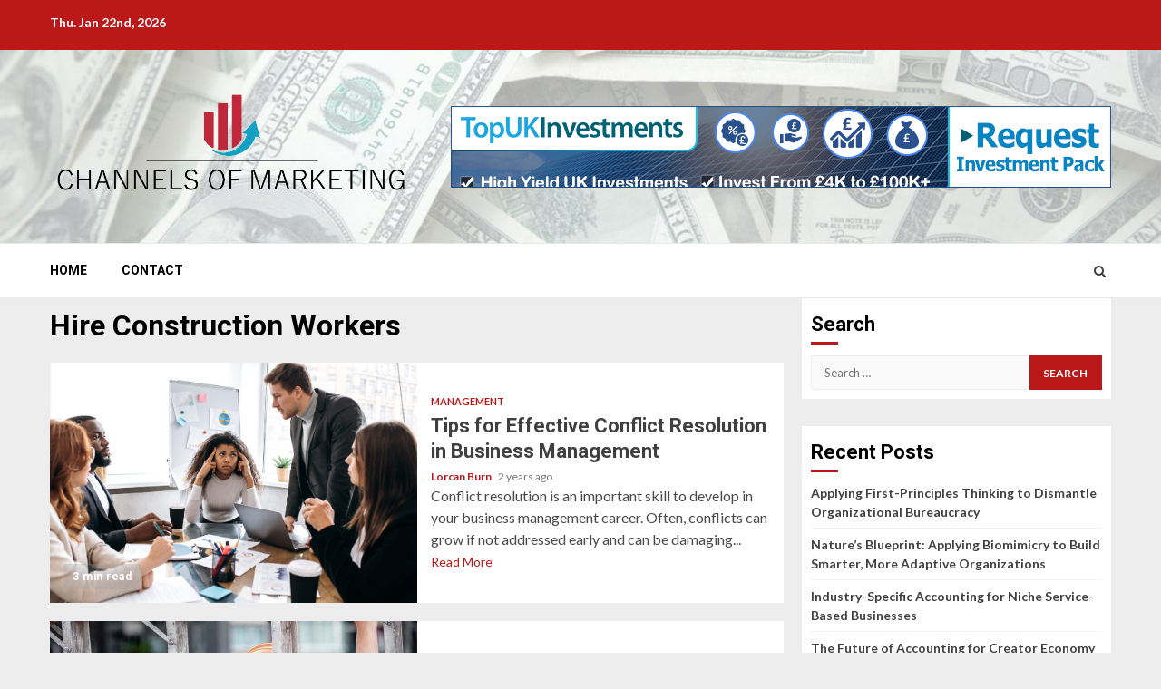

--- FILE ---
content_type: text/html; charset=UTF-8
request_url: https://channelsofmarketing.com/tag/hire-construction-workers/
body_size: 10777
content:
    <!doctype html>
<html lang="en-US">
    <head>
        <meta charset="UTF-8">
        <meta name="viewport" content="width=device-width, initial-scale=1">
        <link rel="profile" href="https://gmpg.org/xfn/11">

        <meta name='robots' content='index, follow, max-image-preview:large, max-snippet:-1, max-video-preview:-1' />
	<style>img:is([sizes="auto" i], [sizes^="auto," i]) { contain-intrinsic-size: 3000px 1500px }</style>
	
	<!-- This site is optimized with the Yoast SEO plugin v26.7 - https://yoast.com/wordpress/plugins/seo/ -->
	<title>Hire Construction Workers Archives - Channels Of Marketing</title>
	<link rel="canonical" href="https://channelsofmarketing.com/tag/hire-construction-workers/" />
	<meta property="og:locale" content="en_US" />
	<meta property="og:type" content="article" />
	<meta property="og:title" content="Hire Construction Workers Archives - Channels Of Marketing" />
	<meta property="og:url" content="https://channelsofmarketing.com/tag/hire-construction-workers/" />
	<meta property="og:site_name" content="Channels Of Marketing" />
	<meta name="twitter:card" content="summary_large_image" />
	<script type="application/ld+json" class="yoast-schema-graph">{"@context":"https://schema.org","@graph":[{"@type":"CollectionPage","@id":"https://channelsofmarketing.com/tag/hire-construction-workers/","url":"https://channelsofmarketing.com/tag/hire-construction-workers/","name":"Hire Construction Workers Archives - Channels Of Marketing","isPartOf":{"@id":"https://channelsofmarketing.com/#website"},"primaryImageOfPage":{"@id":"https://channelsofmarketing.com/tag/hire-construction-workers/#primaryimage"},"image":{"@id":"https://channelsofmarketing.com/tag/hire-construction-workers/#primaryimage"},"thumbnailUrl":"https://channelsofmarketing.com/wp-content/uploads/2023/08/conflict.jpg","breadcrumb":{"@id":"https://channelsofmarketing.com/tag/hire-construction-workers/#breadcrumb"},"inLanguage":"en-US"},{"@type":"ImageObject","inLanguage":"en-US","@id":"https://channelsofmarketing.com/tag/hire-construction-workers/#primaryimage","url":"https://channelsofmarketing.com/wp-content/uploads/2023/08/conflict.jpg","contentUrl":"https://channelsofmarketing.com/wp-content/uploads/2023/08/conflict.jpg","width":1800,"height":1200,"caption":"Exhausted multiethnic coworkers argue at the conference, having a tense brainstorm. Tired business team having work troubles, can't make an agreement, unsuccess and overwork concept"},{"@type":"BreadcrumbList","@id":"https://channelsofmarketing.com/tag/hire-construction-workers/#breadcrumb","itemListElement":[{"@type":"ListItem","position":1,"name":"Home","item":"https://channelsofmarketing.com/"},{"@type":"ListItem","position":2,"name":"Hire Construction Workers"}]},{"@type":"WebSite","@id":"https://channelsofmarketing.com/#website","url":"https://channelsofmarketing.com/","name":"Channels Of Marketing","description":"Online Marketing Guide","publisher":{"@id":"https://channelsofmarketing.com/#organization"},"potentialAction":[{"@type":"SearchAction","target":{"@type":"EntryPoint","urlTemplate":"https://channelsofmarketing.com/?s={search_term_string}"},"query-input":{"@type":"PropertyValueSpecification","valueRequired":true,"valueName":"search_term_string"}}],"inLanguage":"en-US"},{"@type":"Organization","@id":"https://channelsofmarketing.com/#organization","name":"Channels Of Marketing","url":"https://channelsofmarketing.com/","logo":{"@type":"ImageObject","inLanguage":"en-US","@id":"https://channelsofmarketing.com/#/schema/logo/image/","url":"https://channelsofmarketing.com/wp-content/uploads/2022/05/gffgrt-01.png","contentUrl":"https://channelsofmarketing.com/wp-content/uploads/2022/05/gffgrt-01.png","width":1501,"height":501,"caption":"Channels Of Marketing"},"image":{"@id":"https://channelsofmarketing.com/#/schema/logo/image/"}}]}</script>
	<!-- / Yoast SEO plugin. -->


<link rel='dns-prefetch' href='//fonts.googleapis.com' />
<link rel="alternate" type="application/rss+xml" title="Channels Of Marketing &raquo; Feed" href="https://channelsofmarketing.com/feed/" />
<link rel="alternate" type="application/rss+xml" title="Channels Of Marketing &raquo; Comments Feed" href="https://channelsofmarketing.com/comments/feed/" />
<link rel="alternate" type="application/rss+xml" title="Channels Of Marketing &raquo; Hire Construction Workers Tag Feed" href="https://channelsofmarketing.com/tag/hire-construction-workers/feed/" />
<script type="text/javascript">
/* <![CDATA[ */
window._wpemojiSettings = {"baseUrl":"https:\/\/s.w.org\/images\/core\/emoji\/16.0.1\/72x72\/","ext":".png","svgUrl":"https:\/\/s.w.org\/images\/core\/emoji\/16.0.1\/svg\/","svgExt":".svg","source":{"concatemoji":"https:\/\/channelsofmarketing.com\/wp-includes\/js\/wp-emoji-release.min.js?ver=6.8.3"}};
/*! This file is auto-generated */
!function(s,n){var o,i,e;function c(e){try{var t={supportTests:e,timestamp:(new Date).valueOf()};sessionStorage.setItem(o,JSON.stringify(t))}catch(e){}}function p(e,t,n){e.clearRect(0,0,e.canvas.width,e.canvas.height),e.fillText(t,0,0);var t=new Uint32Array(e.getImageData(0,0,e.canvas.width,e.canvas.height).data),a=(e.clearRect(0,0,e.canvas.width,e.canvas.height),e.fillText(n,0,0),new Uint32Array(e.getImageData(0,0,e.canvas.width,e.canvas.height).data));return t.every(function(e,t){return e===a[t]})}function u(e,t){e.clearRect(0,0,e.canvas.width,e.canvas.height),e.fillText(t,0,0);for(var n=e.getImageData(16,16,1,1),a=0;a<n.data.length;a++)if(0!==n.data[a])return!1;return!0}function f(e,t,n,a){switch(t){case"flag":return n(e,"\ud83c\udff3\ufe0f\u200d\u26a7\ufe0f","\ud83c\udff3\ufe0f\u200b\u26a7\ufe0f")?!1:!n(e,"\ud83c\udde8\ud83c\uddf6","\ud83c\udde8\u200b\ud83c\uddf6")&&!n(e,"\ud83c\udff4\udb40\udc67\udb40\udc62\udb40\udc65\udb40\udc6e\udb40\udc67\udb40\udc7f","\ud83c\udff4\u200b\udb40\udc67\u200b\udb40\udc62\u200b\udb40\udc65\u200b\udb40\udc6e\u200b\udb40\udc67\u200b\udb40\udc7f");case"emoji":return!a(e,"\ud83e\udedf")}return!1}function g(e,t,n,a){var r="undefined"!=typeof WorkerGlobalScope&&self instanceof WorkerGlobalScope?new OffscreenCanvas(300,150):s.createElement("canvas"),o=r.getContext("2d",{willReadFrequently:!0}),i=(o.textBaseline="top",o.font="600 32px Arial",{});return e.forEach(function(e){i[e]=t(o,e,n,a)}),i}function t(e){var t=s.createElement("script");t.src=e,t.defer=!0,s.head.appendChild(t)}"undefined"!=typeof Promise&&(o="wpEmojiSettingsSupports",i=["flag","emoji"],n.supports={everything:!0,everythingExceptFlag:!0},e=new Promise(function(e){s.addEventListener("DOMContentLoaded",e,{once:!0})}),new Promise(function(t){var n=function(){try{var e=JSON.parse(sessionStorage.getItem(o));if("object"==typeof e&&"number"==typeof e.timestamp&&(new Date).valueOf()<e.timestamp+604800&&"object"==typeof e.supportTests)return e.supportTests}catch(e){}return null}();if(!n){if("undefined"!=typeof Worker&&"undefined"!=typeof OffscreenCanvas&&"undefined"!=typeof URL&&URL.createObjectURL&&"undefined"!=typeof Blob)try{var e="postMessage("+g.toString()+"("+[JSON.stringify(i),f.toString(),p.toString(),u.toString()].join(",")+"));",a=new Blob([e],{type:"text/javascript"}),r=new Worker(URL.createObjectURL(a),{name:"wpTestEmojiSupports"});return void(r.onmessage=function(e){c(n=e.data),r.terminate(),t(n)})}catch(e){}c(n=g(i,f,p,u))}t(n)}).then(function(e){for(var t in e)n.supports[t]=e[t],n.supports.everything=n.supports.everything&&n.supports[t],"flag"!==t&&(n.supports.everythingExceptFlag=n.supports.everythingExceptFlag&&n.supports[t]);n.supports.everythingExceptFlag=n.supports.everythingExceptFlag&&!n.supports.flag,n.DOMReady=!1,n.readyCallback=function(){n.DOMReady=!0}}).then(function(){return e}).then(function(){var e;n.supports.everything||(n.readyCallback(),(e=n.source||{}).concatemoji?t(e.concatemoji):e.wpemoji&&e.twemoji&&(t(e.twemoji),t(e.wpemoji)))}))}((window,document),window._wpemojiSettings);
/* ]]> */
</script>

<style id='wp-emoji-styles-inline-css' type='text/css'>

	img.wp-smiley, img.emoji {
		display: inline !important;
		border: none !important;
		box-shadow: none !important;
		height: 1em !important;
		width: 1em !important;
		margin: 0 0.07em !important;
		vertical-align: -0.1em !important;
		background: none !important;
		padding: 0 !important;
	}
</style>
<link rel='stylesheet' id='wp-block-library-css' href='https://channelsofmarketing.com/wp-includes/css/dist/block-library/style.min.css?ver=6.8.3' type='text/css' media='all' />
<style id='classic-theme-styles-inline-css' type='text/css'>
/*! This file is auto-generated */
.wp-block-button__link{color:#fff;background-color:#32373c;border-radius:9999px;box-shadow:none;text-decoration:none;padding:calc(.667em + 2px) calc(1.333em + 2px);font-size:1.125em}.wp-block-file__button{background:#32373c;color:#fff;text-decoration:none}
</style>
<style id='global-styles-inline-css' type='text/css'>
:root{--wp--preset--aspect-ratio--square: 1;--wp--preset--aspect-ratio--4-3: 4/3;--wp--preset--aspect-ratio--3-4: 3/4;--wp--preset--aspect-ratio--3-2: 3/2;--wp--preset--aspect-ratio--2-3: 2/3;--wp--preset--aspect-ratio--16-9: 16/9;--wp--preset--aspect-ratio--9-16: 9/16;--wp--preset--color--black: #000000;--wp--preset--color--cyan-bluish-gray: #abb8c3;--wp--preset--color--white: #ffffff;--wp--preset--color--pale-pink: #f78da7;--wp--preset--color--vivid-red: #cf2e2e;--wp--preset--color--luminous-vivid-orange: #ff6900;--wp--preset--color--luminous-vivid-amber: #fcb900;--wp--preset--color--light-green-cyan: #7bdcb5;--wp--preset--color--vivid-green-cyan: #00d084;--wp--preset--color--pale-cyan-blue: #8ed1fc;--wp--preset--color--vivid-cyan-blue: #0693e3;--wp--preset--color--vivid-purple: #9b51e0;--wp--preset--gradient--vivid-cyan-blue-to-vivid-purple: linear-gradient(135deg,rgba(6,147,227,1) 0%,rgb(155,81,224) 100%);--wp--preset--gradient--light-green-cyan-to-vivid-green-cyan: linear-gradient(135deg,rgb(122,220,180) 0%,rgb(0,208,130) 100%);--wp--preset--gradient--luminous-vivid-amber-to-luminous-vivid-orange: linear-gradient(135deg,rgba(252,185,0,1) 0%,rgba(255,105,0,1) 100%);--wp--preset--gradient--luminous-vivid-orange-to-vivid-red: linear-gradient(135deg,rgba(255,105,0,1) 0%,rgb(207,46,46) 100%);--wp--preset--gradient--very-light-gray-to-cyan-bluish-gray: linear-gradient(135deg,rgb(238,238,238) 0%,rgb(169,184,195) 100%);--wp--preset--gradient--cool-to-warm-spectrum: linear-gradient(135deg,rgb(74,234,220) 0%,rgb(151,120,209) 20%,rgb(207,42,186) 40%,rgb(238,44,130) 60%,rgb(251,105,98) 80%,rgb(254,248,76) 100%);--wp--preset--gradient--blush-light-purple: linear-gradient(135deg,rgb(255,206,236) 0%,rgb(152,150,240) 100%);--wp--preset--gradient--blush-bordeaux: linear-gradient(135deg,rgb(254,205,165) 0%,rgb(254,45,45) 50%,rgb(107,0,62) 100%);--wp--preset--gradient--luminous-dusk: linear-gradient(135deg,rgb(255,203,112) 0%,rgb(199,81,192) 50%,rgb(65,88,208) 100%);--wp--preset--gradient--pale-ocean: linear-gradient(135deg,rgb(255,245,203) 0%,rgb(182,227,212) 50%,rgb(51,167,181) 100%);--wp--preset--gradient--electric-grass: linear-gradient(135deg,rgb(202,248,128) 0%,rgb(113,206,126) 100%);--wp--preset--gradient--midnight: linear-gradient(135deg,rgb(2,3,129) 0%,rgb(40,116,252) 100%);--wp--preset--font-size--small: 13px;--wp--preset--font-size--medium: 20px;--wp--preset--font-size--large: 36px;--wp--preset--font-size--x-large: 42px;--wp--preset--spacing--20: 0.44rem;--wp--preset--spacing--30: 0.67rem;--wp--preset--spacing--40: 1rem;--wp--preset--spacing--50: 1.5rem;--wp--preset--spacing--60: 2.25rem;--wp--preset--spacing--70: 3.38rem;--wp--preset--spacing--80: 5.06rem;--wp--preset--shadow--natural: 6px 6px 9px rgba(0, 0, 0, 0.2);--wp--preset--shadow--deep: 12px 12px 50px rgba(0, 0, 0, 0.4);--wp--preset--shadow--sharp: 6px 6px 0px rgba(0, 0, 0, 0.2);--wp--preset--shadow--outlined: 6px 6px 0px -3px rgba(255, 255, 255, 1), 6px 6px rgba(0, 0, 0, 1);--wp--preset--shadow--crisp: 6px 6px 0px rgba(0, 0, 0, 1);}:where(.is-layout-flex){gap: 0.5em;}:where(.is-layout-grid){gap: 0.5em;}body .is-layout-flex{display: flex;}.is-layout-flex{flex-wrap: wrap;align-items: center;}.is-layout-flex > :is(*, div){margin: 0;}body .is-layout-grid{display: grid;}.is-layout-grid > :is(*, div){margin: 0;}:where(.wp-block-columns.is-layout-flex){gap: 2em;}:where(.wp-block-columns.is-layout-grid){gap: 2em;}:where(.wp-block-post-template.is-layout-flex){gap: 1.25em;}:where(.wp-block-post-template.is-layout-grid){gap: 1.25em;}.has-black-color{color: var(--wp--preset--color--black) !important;}.has-cyan-bluish-gray-color{color: var(--wp--preset--color--cyan-bluish-gray) !important;}.has-white-color{color: var(--wp--preset--color--white) !important;}.has-pale-pink-color{color: var(--wp--preset--color--pale-pink) !important;}.has-vivid-red-color{color: var(--wp--preset--color--vivid-red) !important;}.has-luminous-vivid-orange-color{color: var(--wp--preset--color--luminous-vivid-orange) !important;}.has-luminous-vivid-amber-color{color: var(--wp--preset--color--luminous-vivid-amber) !important;}.has-light-green-cyan-color{color: var(--wp--preset--color--light-green-cyan) !important;}.has-vivid-green-cyan-color{color: var(--wp--preset--color--vivid-green-cyan) !important;}.has-pale-cyan-blue-color{color: var(--wp--preset--color--pale-cyan-blue) !important;}.has-vivid-cyan-blue-color{color: var(--wp--preset--color--vivid-cyan-blue) !important;}.has-vivid-purple-color{color: var(--wp--preset--color--vivid-purple) !important;}.has-black-background-color{background-color: var(--wp--preset--color--black) !important;}.has-cyan-bluish-gray-background-color{background-color: var(--wp--preset--color--cyan-bluish-gray) !important;}.has-white-background-color{background-color: var(--wp--preset--color--white) !important;}.has-pale-pink-background-color{background-color: var(--wp--preset--color--pale-pink) !important;}.has-vivid-red-background-color{background-color: var(--wp--preset--color--vivid-red) !important;}.has-luminous-vivid-orange-background-color{background-color: var(--wp--preset--color--luminous-vivid-orange) !important;}.has-luminous-vivid-amber-background-color{background-color: var(--wp--preset--color--luminous-vivid-amber) !important;}.has-light-green-cyan-background-color{background-color: var(--wp--preset--color--light-green-cyan) !important;}.has-vivid-green-cyan-background-color{background-color: var(--wp--preset--color--vivid-green-cyan) !important;}.has-pale-cyan-blue-background-color{background-color: var(--wp--preset--color--pale-cyan-blue) !important;}.has-vivid-cyan-blue-background-color{background-color: var(--wp--preset--color--vivid-cyan-blue) !important;}.has-vivid-purple-background-color{background-color: var(--wp--preset--color--vivid-purple) !important;}.has-black-border-color{border-color: var(--wp--preset--color--black) !important;}.has-cyan-bluish-gray-border-color{border-color: var(--wp--preset--color--cyan-bluish-gray) !important;}.has-white-border-color{border-color: var(--wp--preset--color--white) !important;}.has-pale-pink-border-color{border-color: var(--wp--preset--color--pale-pink) !important;}.has-vivid-red-border-color{border-color: var(--wp--preset--color--vivid-red) !important;}.has-luminous-vivid-orange-border-color{border-color: var(--wp--preset--color--luminous-vivid-orange) !important;}.has-luminous-vivid-amber-border-color{border-color: var(--wp--preset--color--luminous-vivid-amber) !important;}.has-light-green-cyan-border-color{border-color: var(--wp--preset--color--light-green-cyan) !important;}.has-vivid-green-cyan-border-color{border-color: var(--wp--preset--color--vivid-green-cyan) !important;}.has-pale-cyan-blue-border-color{border-color: var(--wp--preset--color--pale-cyan-blue) !important;}.has-vivid-cyan-blue-border-color{border-color: var(--wp--preset--color--vivid-cyan-blue) !important;}.has-vivid-purple-border-color{border-color: var(--wp--preset--color--vivid-purple) !important;}.has-vivid-cyan-blue-to-vivid-purple-gradient-background{background: var(--wp--preset--gradient--vivid-cyan-blue-to-vivid-purple) !important;}.has-light-green-cyan-to-vivid-green-cyan-gradient-background{background: var(--wp--preset--gradient--light-green-cyan-to-vivid-green-cyan) !important;}.has-luminous-vivid-amber-to-luminous-vivid-orange-gradient-background{background: var(--wp--preset--gradient--luminous-vivid-amber-to-luminous-vivid-orange) !important;}.has-luminous-vivid-orange-to-vivid-red-gradient-background{background: var(--wp--preset--gradient--luminous-vivid-orange-to-vivid-red) !important;}.has-very-light-gray-to-cyan-bluish-gray-gradient-background{background: var(--wp--preset--gradient--very-light-gray-to-cyan-bluish-gray) !important;}.has-cool-to-warm-spectrum-gradient-background{background: var(--wp--preset--gradient--cool-to-warm-spectrum) !important;}.has-blush-light-purple-gradient-background{background: var(--wp--preset--gradient--blush-light-purple) !important;}.has-blush-bordeaux-gradient-background{background: var(--wp--preset--gradient--blush-bordeaux) !important;}.has-luminous-dusk-gradient-background{background: var(--wp--preset--gradient--luminous-dusk) !important;}.has-pale-ocean-gradient-background{background: var(--wp--preset--gradient--pale-ocean) !important;}.has-electric-grass-gradient-background{background: var(--wp--preset--gradient--electric-grass) !important;}.has-midnight-gradient-background{background: var(--wp--preset--gradient--midnight) !important;}.has-small-font-size{font-size: var(--wp--preset--font-size--small) !important;}.has-medium-font-size{font-size: var(--wp--preset--font-size--medium) !important;}.has-large-font-size{font-size: var(--wp--preset--font-size--large) !important;}.has-x-large-font-size{font-size: var(--wp--preset--font-size--x-large) !important;}
:where(.wp-block-post-template.is-layout-flex){gap: 1.25em;}:where(.wp-block-post-template.is-layout-grid){gap: 1.25em;}
:where(.wp-block-columns.is-layout-flex){gap: 2em;}:where(.wp-block-columns.is-layout-grid){gap: 2em;}
:root :where(.wp-block-pullquote){font-size: 1.5em;line-height: 1.6;}
</style>
<link rel='stylesheet' id='contact-form-7-css' href='https://channelsofmarketing.com/wp-content/plugins/contact-form-7/includes/css/styles.css?ver=6.1.4' type='text/css' media='all' />
<link rel='stylesheet' id='ez-toc-css' href='https://channelsofmarketing.com/wp-content/plugins/easy-table-of-contents/assets/css/screen.min.css?ver=2.0.80' type='text/css' media='all' />
<style id='ez-toc-inline-css' type='text/css'>
div#ez-toc-container .ez-toc-title {font-size: 120%;}div#ez-toc-container .ez-toc-title {font-weight: 500;}div#ez-toc-container ul li , div#ez-toc-container ul li a {font-size: 95%;}div#ez-toc-container ul li , div#ez-toc-container ul li a {font-weight: 500;}div#ez-toc-container nav ul ul li {font-size: 90%;}.ez-toc-box-title {font-weight: bold; margin-bottom: 10px; text-align: center; text-transform: uppercase; letter-spacing: 1px; color: #666; padding-bottom: 5px;position:absolute;top:-4%;left:5%;background-color: inherit;transition: top 0.3s ease;}.ez-toc-box-title.toc-closed {top:-25%;}
.ez-toc-container-direction {direction: ltr;}.ez-toc-counter ul{counter-reset: item ;}.ez-toc-counter nav ul li a::before {content: counters(item, '.', decimal) '. ';display: inline-block;counter-increment: item;flex-grow: 0;flex-shrink: 0;margin-right: .2em; float: left; }.ez-toc-widget-direction {direction: ltr;}.ez-toc-widget-container ul{counter-reset: item ;}.ez-toc-widget-container nav ul li a::before {content: counters(item, '.', decimal) '. ';display: inline-block;counter-increment: item;flex-grow: 0;flex-shrink: 0;margin-right: .2em; float: left; }
</style>
<link rel='stylesheet' id='font-awesome-css' href='https://channelsofmarketing.com/wp-content/themes/magnitude/assets/font-awesome/css/font-awesome.min.css?ver=6.8.3' type='text/css' media='all' />
<link rel='stylesheet' id='bootstrap-css' href='https://channelsofmarketing.com/wp-content/themes/magnitude/assets/bootstrap/css/bootstrap.min.css?ver=6.8.3' type='text/css' media='all' />
<link rel='stylesheet' id='slick-css-css' href='https://channelsofmarketing.com/wp-content/themes/magnitude/assets/slick/css/slick.min.css?ver=6.8.3' type='text/css' media='all' />
<link rel='stylesheet' id='sidr-css' href='https://channelsofmarketing.com/wp-content/themes/magnitude/assets/sidr/css/jquery.sidr.dark.css?ver=6.8.3' type='text/css' media='all' />
<link rel='stylesheet' id='magnific-popup-css' href='https://channelsofmarketing.com/wp-content/themes/magnitude/assets/magnific-popup/magnific-popup.css?ver=6.8.3' type='text/css' media='all' />
<link rel='stylesheet' id='magnitude-google-fonts-css' href='https://fonts.googleapis.com/css?family=Lato:400,300,400italic,900,700|Roboto:100,300,400,500,700&#038;subset=latin,latin-ext' type='text/css' media='all' />
<link rel='stylesheet' id='magnitude-style-css' href='https://channelsofmarketing.com/wp-content/themes/magnitude/style.css?ver=6.8.3' type='text/css' media='all' />
<script type="text/javascript" src="https://channelsofmarketing.com/wp-includes/js/jquery/jquery.min.js?ver=3.7.1" id="jquery-core-js"></script>
<script type="text/javascript" src="https://channelsofmarketing.com/wp-includes/js/jquery/jquery-migrate.min.js?ver=3.4.1" id="jquery-migrate-js"></script>
<link rel="https://api.w.org/" href="https://channelsofmarketing.com/wp-json/" /><link rel="alternate" title="JSON" type="application/json" href="https://channelsofmarketing.com/wp-json/wp/v2/tags/48" /><meta name="generator" content="WordPress 6.8.3" />
<!-- MagenetMonetization V: 1.0.29.3--><!-- MagenetMonetization 1 --><!-- MagenetMonetization 1.1 -->        <style type="text/css">
            
            body .af-header-image.data-bg:before{
                opacity:0;
            }
                        .site-title,
            .site-description {
                position: absolute;
                clip: rect(1px, 1px, 1px, 1px);
                display: none;
            }

            

        </style>
        <style type="text/css" id="custom-background-css">
body.custom-background { background-color: #ededed; }
</style>
	<link rel="icon" href="https://channelsofmarketing.com/wp-content/uploads/2022/05/cropped-gffgrt-02-32x32.png" sizes="32x32" />
<link rel="icon" href="https://channelsofmarketing.com/wp-content/uploads/2022/05/cropped-gffgrt-02-192x192.png" sizes="192x192" />
<link rel="apple-touch-icon" href="https://channelsofmarketing.com/wp-content/uploads/2022/05/cropped-gffgrt-02-180x180.png" />
<meta name="msapplication-TileImage" content="https://channelsofmarketing.com/wp-content/uploads/2022/05/cropped-gffgrt-02-270x270.png" />
		<style type="text/css" id="wp-custom-css">
			#secondary {
	    position: sticky;
    top: 0;
}		</style>
		    </head>

<body data-rsssl=1 class="archive tag tag-hire-construction-workers tag-48 custom-background wp-custom-logo wp-theme-magnitude hfeed aft-default-mode aft-secondary-solid-color aft-header-layout-default widget-title-border-bottom default-content-layout align-content-left ">


<div id="page" class="site af-whole-wrapper">
    <a class="skip-link screen-reader-text" href="#content">Skip to content</a>


        <header id="masthead" class="header-layout-default magnitude-header">
            <div class="top-header">
    <div class="container-wrapper">
        <div class="top-bar-flex">
            <div class="top-bar-left col-2">
                                <div class="date-bar-left">
                                <span class="topbar-date">
        Thu. Jan 22nd, 2026     </span>
                        </div>
            </div>
            <div class="top-bar-right col-2">
                <div class="aft-small-social-menu">
                                                </div>
            </div>
        </div>
    </div>
</div>
<div class="af-middle-header af-header-image data-bg" data-background="https://channelsofmarketing.com/wp-content/uploads/2022/05/cropped-fddsfds.jpg">
    <div class="container-wrapper">
        <div class="af-middle-container">
            <div class="logo">
                        <div class="site-branding">
            <a href="https://channelsofmarketing.com/" class="custom-logo-link" rel="home"><img width="1501" height="501" src="https://channelsofmarketing.com/wp-content/uploads/2022/05/gffgrt-01.png" class="custom-logo" alt="Channels Of Marketing" decoding="async" fetchpriority="high" srcset="https://channelsofmarketing.com/wp-content/uploads/2022/05/gffgrt-01.png 1501w, https://channelsofmarketing.com/wp-content/uploads/2022/05/gffgrt-01-300x100.png 300w, https://channelsofmarketing.com/wp-content/uploads/2022/05/gffgrt-01-1024x342.png 1024w, https://channelsofmarketing.com/wp-content/uploads/2022/05/gffgrt-01-768x256.png 768w" sizes="(max-width: 1501px) 100vw, 1501px" /></a>                <p class="site-title font-family-1">
                    <a href="https://channelsofmarketing.com/" class="site-title-anchor"
                       rel="home">Channels Of Marketing</a>
                </p>
            
                            <p class="site-description">Online Marketing Guide</p>
                    </div>

                </div>
            <div class="header-advertise">
                            <div class="banner-promotions-wrapper">
                                    <div class="promotion-section">
                        <a href="" >
                            <img width="728" height="90" src="https://channelsofmarketing.com/wp-content/uploads/2022/05/topukinvestments-728x90-V2.gif" class="attachment-full size-full" alt="" decoding="async" />                        </a>
                    </div>
                                

            </div>
            <!-- Trending line END -->
                        </div>
        </div>
    </div>
</div>
<div id="main-navigation-bar" class="af-bottom-header">
    <div class="container-wrapper">
        <div class="af-bottom-head-nav">
                    <div class="navigation-container">
            <nav class="main-navigation clearfix">

                                        <span class="toggle-menu" aria-controls="primary-menu" aria-expanded="false">
                                        <span class="screen-reader-text">
                                            Primary Menu                                        </span>
                                        <i class="ham"></i>
                                    </span>


                <div class="menu main-menu menu-desktop show-menu-border"><ul id="primary-menu" class="menu"><li id="menu-item-33" class="menu-item menu-item-type-post_type menu-item-object-page menu-item-home menu-item-33"><a href="https://channelsofmarketing.com/">Home</a></li>
<li id="menu-item-34" class="menu-item menu-item-type-post_type menu-item-object-page menu-item-34"><a href="https://channelsofmarketing.com/contact/">Contact</a></li>
</ul></div>            </nav>
        </div>

                        <div class="af-search-wrap">
            <div class="search-overlay">
                <a href="#" title="Search" class="search-icon">
                    <i class="fa fa-search"></i>
                </a>
                <div class="af-search-form">
                    <form role="search" method="get" class="search-form" action="https://channelsofmarketing.com/">
				<label>
					<span class="screen-reader-text">Search for:</span>
					<input type="search" class="search-field" placeholder="Search &hellip;" value="" name="s" />
				</label>
				<input type="submit" class="search-submit" value="Search" />
			</form>                </div>
            </div>
        </div>

            </div>
    </div>
</div>
    

        </header>

        <!-- end slider-section -->
        

    <div id="content" class="container-wrapper">

    <div id="primary" class="content-area">
        <main id="main" class="site-main">

			
                <header class="header-title-wrapper1">
					<h1 class="page-title">Hire Construction Workers</h1>                </header><!-- .header-title-wrapper -->
				            <div class="af-container-row aft-archive-wrapper magnitude-customizer clearfix archive-layout-list">
            

            
                        <article id="post-353" class="latest-posts-list col-1 float-l pad archive-layout-list archive-image-left post-353 post type-post status-publish format-standard has-post-thumbnail hentry category-management tag-effective-marketing-strategy tag-hire-construction-workers tag-time-management tag-tree-felling-service" >
                <div class="archive-list-post list-style">
    <div class="read-single color-pad">
        <div class="data-bg read-img pos-rel col-2 float-l read-bg-img af-sec-list-img"
             data-background="https://channelsofmarketing.com/wp-content/uploads/2023/08/conflict-1024x683.jpg">
                            <img src="https://channelsofmarketing.com/wp-content/uploads/2023/08/conflict-1024x683.jpg" alt="Exhausted multiethnic coworkers argue at the conference, having a tense brainstorm. Tired business team having work troubles, can&#039;t make an agreement, unsuccess and overwork concept">
                        <a class="aft-post-image-link" href="https://channelsofmarketing.com/tips-for-effective-conflict-resolution-in-business-management/">Tips for Effective Conflict Resolution in Business Management</a>
                        <span class="min-read">3 min read</span>            
        </div>
        <div class="read-details col-2 float-l pad af-sec-list-txt color-tp-pad ptb-10">

            <div class="read-categories">
                <ul class="cat-links"><li class="meta-category">
                             <a class="magnitude-categories category-color-1" href="https://channelsofmarketing.com/category/management/">
                                 Management
                             </a>
                        </li></ul>            </div>
            <div class="read-title">
                <h4>
                    <a href="https://channelsofmarketing.com/tips-for-effective-conflict-resolution-in-business-management/">Tips for Effective Conflict Resolution in Business Management</a>
                </h4>
            </div>
            <div class="entry-meta">
                
            <span class="author-links">

                
                    <span class="item-metadata posts-author byline">

            <a href="https://channelsofmarketing.com/author/3/">
                Lorcan Burn            </a>
        </span>
                
                                    <span class="item-metadata posts-date">

                        2 years ago            </span>
                
        </span>
                            <span class="aft-comment-view-share">
            </span>
                </div>
                            <div class="read-descprition full-item-discription">
                    <div class="post-description">
                        Conflict resolution is an important skill to develop in your business management career. Often, conflicts can grow if not addressed early and can be damaging... <a href="https://channelsofmarketing.com/tips-for-effective-conflict-resolution-in-business-management/" class="aft-readmore">Read More</a>                    </div>
                </div>
                    </div>
    </div>
    </div>









            </article>
                    
            

            
                        <article id="post-289" class="latest-posts-list col-1 float-l pad archive-layout-list archive-image-left post-289 post type-post status-publish format-standard has-post-thumbnail hentry category-business tag-hire-construction-workers" >
                <div class="archive-list-post list-style">
    <div class="read-single color-pad">
        <div class="data-bg read-img pos-rel col-2 float-l read-bg-img af-sec-list-img"
             data-background="https://channelsofmarketing.com/wp-content/uploads/2023/03/Hire-Construction-Workers.webp">
                            <img src="https://channelsofmarketing.com/wp-content/uploads/2023/03/Hire-Construction-Workers.webp" alt="Hire Construction Workers">
                        <a class="aft-post-image-link" href="https://channelsofmarketing.com/tips-to-hire-construction-workers-in-singapore/"><strong>Tips to Hire Construction Workers in Singapore</strong></a>
                        <span class="min-read">3 min read</span>            
        </div>
        <div class="read-details col-2 float-l pad af-sec-list-txt color-tp-pad ptb-10">

            <div class="read-categories">
                <ul class="cat-links"><li class="meta-category">
                             <a class="magnitude-categories category-color-1" href="https://channelsofmarketing.com/category/business/">
                                 Business
                             </a>
                        </li></ul>            </div>
            <div class="read-title">
                <h4>
                    <a href="https://channelsofmarketing.com/tips-to-hire-construction-workers-in-singapore/"><strong>Tips to Hire Construction Workers in Singapore</strong></a>
                </h4>
            </div>
            <div class="entry-meta">
                
            <span class="author-links">

                
                    <span class="item-metadata posts-author byline">

            <a href="https://channelsofmarketing.com/author/1/">
                Crystal Schultz            </a>
        </span>
                
                                    <span class="item-metadata posts-date">

                        3 years ago            </span>
                
        </span>
                            <span class="aft-comment-view-share">
            </span>
                </div>
                            <div class="read-descprition full-item-discription">
                    <div class="post-description">
                        Construction is the process of building, renovating, or maintaining a physical structure, such as a house, building, or infrastructure. It requires a skilled workforce to... <a href="https://channelsofmarketing.com/tips-to-hire-construction-workers-in-singapore/" class="aft-readmore">Read More</a>                    </div>
                </div>
                    </div>
    </div>
    </div>









            </article>
                    
                        </div>
        
            <div class="col col-ten">
                <div class="magnitude-pagination">
					                </div>
            </div>
        </main><!-- #main -->
    </div><!-- #primary -->

<!-- MagenetMonetization 4 -->



<div id="secondary" class="sidebar-area aft-sticky-sidebar">
    <div class="theiaStickySidebar">
        <aside class="widget-area color-pad">
            <!-- MagenetMonetization 5 --><div id="search-3" class="widget magnitude-widget widget_search"><h2 class="widget-title widget-title-1"><span>Search</span></h2><form role="search" method="get" class="search-form" action="https://channelsofmarketing.com/">
				<label>
					<span class="screen-reader-text">Search for:</span>
					<input type="search" class="search-field" placeholder="Search &hellip;" value="" name="s" />
				</label>
				<input type="submit" class="search-submit" value="Search" />
			</form></div><!-- MagenetMonetization 5 -->
		<div id="recent-posts-2" class="widget magnitude-widget widget_recent_entries">
		<h2 class="widget-title widget-title-1"><span>Recent Posts</span></h2>
		<ul>
											<li>
					<a href="https://channelsofmarketing.com/applying-first-principles-thinking-to-dismantle-organizational-bureaucracy/">Applying First-Principles Thinking to Dismantle Organizational Bureaucracy</a>
									</li>
											<li>
					<a href="https://channelsofmarketing.com/applying-biomimicry-principles-to-organizational-design-and-adaptive-management/">Nature&#8217;s Blueprint: Applying Biomimicry to Build Smarter, More Adaptive Organizations</a>
									</li>
											<li>
					<a href="https://channelsofmarketing.com/industry-specific-accounting-for-niche-service-based-businesses/">Industry-Specific Accounting for Niche Service-Based Businesses</a>
									</li>
											<li>
					<a href="https://channelsofmarketing.com/the-future-of-accounting-for-creator-economy-professionals/">The Future of Accounting for Creator Economy Professionals</a>
									</li>
											<li>
					<a href="https://channelsofmarketing.com/accessibility-and-inclusivity-in-trade-show-design-and-planning/">Accessibility and Inclusivity in Trade Show Design and Planning: Building Events for Everyone</a>
									</li>
					</ul>

		</div><!-- MagenetMonetization 5 --><div id="categories-4" class="widget magnitude-widget widget_categories"><h2 class="widget-title widget-title-1"><span>Categories</span></h2>
			<ul>
					<li class="cat-item cat-item-4"><a href="https://channelsofmarketing.com/category/accounting/">Accounting</a>
</li>
	<li class="cat-item cat-item-3"><a href="https://channelsofmarketing.com/category/business/">Business</a>
</li>
	<li class="cat-item cat-item-6"><a href="https://channelsofmarketing.com/category/management/">Management</a>
</li>
	<li class="cat-item cat-item-2"><a href="https://channelsofmarketing.com/category/marketing/">Marketing</a>
</li>
	<li class="cat-item cat-item-5"><a href="https://channelsofmarketing.com/category/trade-show/">Trade Show</a>
</li>
			</ul>

			</div>        </aside>
    </div>
</div><!-- wmm d -->

</div>


<div class="af-main-banner-latest-posts grid-layout magnitude-customizer">
    <div class="container-wrapper">
        <div class="widget-title-section">
                            <h4 class="widget-title header-after1">
                            <span class="header-after">
                                You may also like                            </span>
                </h4>
            
        </div>
        <div class="af-container-row clearfix">
                        <div class="col-4 pad float-l " data-mh="af-feat-list">
                    <div class="read-single color-pad">
                        <div class="data-bg read-img pos-rel read-bg-img"
                             data-background="">
                                                        <a class="aft-post-image-link" href="https://channelsofmarketing.com/applying-first-principles-thinking-to-dismantle-organizational-bureaucracy/">Applying First-Principles Thinking to Dismantle Organizational Bureaucracy</a>
                                                                <span class="min-read">5 min read</span>                                
                        </div>
                        <div class="read-details color-tp-pad pad ptb-10">

                            <div class="read-categories">
                                <ul class="cat-links"><li class="meta-category">
                             <a class="magnitude-categories category-color-1" href="https://channelsofmarketing.com/category/management/">
                                 Management
                             </a>
                        </li></ul>                            </div>
                            <div class="read-title">
                                <h4>
                                    <a href="https://channelsofmarketing.com/applying-first-principles-thinking-to-dismantle-organizational-bureaucracy/">Applying First-Principles Thinking to Dismantle Organizational Bureaucracy</a>
                                </h4>
                            </div>

                            <div class="entry-meta">
                                
            <span class="author-links">

                
                    <span class="item-metadata posts-author byline">

            <a href="https://channelsofmarketing.com/author/4/">
                Bethany Mcneil            </a>
        </span>
                
                                    <span class="item-metadata posts-date">

                        8 hours ago            </span>
                
        </span>
        
                                    <span class="aft-comment-view-share">
            </span>
                                </div>

                        </div>
                    </div>
                </div>
                            <div class="col-4 pad float-l " data-mh="af-feat-list">
                    <div class="read-single color-pad">
                        <div class="data-bg read-img pos-rel read-bg-img"
                             data-background="">
                                                        <a class="aft-post-image-link" href="https://channelsofmarketing.com/applying-biomimicry-principles-to-organizational-design-and-adaptive-management/">Nature&#8217;s Blueprint: Applying Biomimicry to Build Smarter, More Adaptive Organizations</a>
                                                                <span class="min-read">5 min read</span>                                
                        </div>
                        <div class="read-details color-tp-pad pad ptb-10">

                            <div class="read-categories">
                                <ul class="cat-links"><li class="meta-category">
                             <a class="magnitude-categories category-color-1" href="https://channelsofmarketing.com/category/management/">
                                 Management
                             </a>
                        </li></ul>                            </div>
                            <div class="read-title">
                                <h4>
                                    <a href="https://channelsofmarketing.com/applying-biomimicry-principles-to-organizational-design-and-adaptive-management/">Nature&#8217;s Blueprint: Applying Biomimicry to Build Smarter, More Adaptive Organizations</a>
                                </h4>
                            </div>

                            <div class="entry-meta">
                                
            <span class="author-links">

                
                    <span class="item-metadata posts-author byline">

            <a href="https://channelsofmarketing.com/author/4/">
                Bethany Mcneil            </a>
        </span>
                
                                    <span class="item-metadata posts-date">

                        1 day ago            </span>
                
        </span>
        
                                    <span class="aft-comment-view-share">
            </span>
                                </div>

                        </div>
                    </div>
                </div>
                            <div class="col-4 pad float-l " data-mh="af-feat-list">
                    <div class="read-single color-pad">
                        <div class="data-bg read-img pos-rel read-bg-img"
                             data-background="">
                                                        <a class="aft-post-image-link" href="https://channelsofmarketing.com/industry-specific-accounting-for-niche-service-based-businesses/">Industry-Specific Accounting for Niche Service-Based Businesses</a>
                                                                <span class="min-read">4 min read</span>                                
                        </div>
                        <div class="read-details color-tp-pad pad ptb-10">

                            <div class="read-categories">
                                <ul class="cat-links"><li class="meta-category">
                             <a class="magnitude-categories category-color-1" href="https://channelsofmarketing.com/category/accounting/">
                                 Accounting
                             </a>
                        </li></ul>                            </div>
                            <div class="read-title">
                                <h4>
                                    <a href="https://channelsofmarketing.com/industry-specific-accounting-for-niche-service-based-businesses/">Industry-Specific Accounting for Niche Service-Based Businesses</a>
                                </h4>
                            </div>

                            <div class="entry-meta">
                                
            <span class="author-links">

                
                    <span class="item-metadata posts-author byline">

            <a href="https://channelsofmarketing.com/author/4/">
                Bethany Mcneil            </a>
        </span>
                
                                    <span class="item-metadata posts-date">

                        2 days ago            </span>
                
        </span>
        
                                    <span class="aft-comment-view-share">
            </span>
                                </div>

                        </div>
                    </div>
                </div>
                            <div class="col-4 pad float-l " data-mh="af-feat-list">
                    <div class="read-single color-pad">
                        <div class="data-bg read-img pos-rel read-bg-img"
                             data-background="">
                                                        <a class="aft-post-image-link" href="https://channelsofmarketing.com/the-future-of-accounting-for-creator-economy-professionals/">The Future of Accounting for Creator Economy Professionals</a>
                                                                <span class="min-read">4 min read</span>                                
                        </div>
                        <div class="read-details color-tp-pad pad ptb-10">

                            <div class="read-categories">
                                <ul class="cat-links"><li class="meta-category">
                             <a class="magnitude-categories category-color-1" href="https://channelsofmarketing.com/category/accounting/">
                                 Accounting
                             </a>
                        </li></ul>                            </div>
                            <div class="read-title">
                                <h4>
                                    <a href="https://channelsofmarketing.com/the-future-of-accounting-for-creator-economy-professionals/">The Future of Accounting for Creator Economy Professionals</a>
                                </h4>
                            </div>

                            <div class="entry-meta">
                                
            <span class="author-links">

                
                    <span class="item-metadata posts-author byline">

            <a href="https://channelsofmarketing.com/author/4/">
                Bethany Mcneil            </a>
        </span>
                
                                    <span class="item-metadata posts-date">

                        3 days ago            </span>
                
        </span>
        
                                    <span class="aft-comment-view-share">
            </span>
                                </div>

                        </div>
                    </div>
                </div>
                            </div>
    </div>
</div>

<footer class="site-footer">
    
        <div class="primary-footer">
        <div class="container-wrapper">
            <div class="af-container-row">
                                    <div class="primary-footer-area footer-first-widgets-section col-3 float-l pad">
                        <section class="widget-area color-pad">
                                <!-- MagenetMonetization 5 --><div id="categories-3" class="widget magnitude-widget widget_categories"><h2 class="widget-title widget-title-1"><span class="header-after">Categories</span></h2>
			<ul>
					<li class="cat-item cat-item-4"><a href="https://channelsofmarketing.com/category/accounting/">Accounting</a>
</li>
	<li class="cat-item cat-item-3"><a href="https://channelsofmarketing.com/category/business/">Business</a>
</li>
	<li class="cat-item cat-item-6"><a href="https://channelsofmarketing.com/category/management/">Management</a>
</li>
	<li class="cat-item cat-item-2"><a href="https://channelsofmarketing.com/category/marketing/">Marketing</a>
</li>
	<li class="cat-item cat-item-5"><a href="https://channelsofmarketing.com/category/trade-show/">Trade Show</a>
</li>
			</ul>

			</div>                        </section>
                    </div>
                
                                    <div class="primary-footer-area footer-second-widgets-section  col-3 float-l pad">
                        <section class="widget-area color-pad">
                            <!-- MagenetMonetization 5 --><div id="media_image-2" class="widget magnitude-widget widget_media_image"><h2 class="widget-title widget-title-1"><span class="header-after">Ads</span></h2><a href="https://channelsofmarketing.com/hfhf"><img width="300" height="300" src="https://channelsofmarketing.com/wp-content/uploads/2022/05/Legal-and-public-advert-2.gif" class="image wp-image-79  attachment-full size-full" alt="" style="max-width: 100%; height: auto;" decoding="async" loading="lazy" /></a></div>                        </section>
                    </div>
                
                                    <div class="primary-footer-area footer-third-widgets-section  col-3 float-l pad">
                        <section class="widget-area color-pad">
                            <!-- MagenetMonetization 5 --><div id="media_image-3" class="widget magnitude-widget widget_media_image"><h2 class="widget-title widget-title-1"><span class="header-after">Ads</span></h2><a href="https://channelsofmarketing.com/hfhf"><img width="300" height="300" src="https://channelsofmarketing.com/wp-content/uploads/2022/05/post-banner-televisual-300x300px-24th-sept-21.gif" class="image wp-image-80  attachment-full size-full" alt="" style="max-width: 100%; height: auto;" decoding="async" loading="lazy" /></a></div>                        </section>
                    </div>
                               
            </div>
        </div>
    </div>
    
            <div class="secondary-footer">
        <div class="container-wrapper">
            <div class="af-container-row clearfix af-flex-container">
                                    <div class="float-l pad color-pad col-1">
                        <div class="footer-nav-wrapper">
                        <div class="footer-navigation"><ul id="footer-menu" class="menu"><li id="menu-item-36" class="menu-item menu-item-type-post_type menu-item-object-page menu-item-home menu-item-36"><a href="https://channelsofmarketing.com/">Home</a></li>
<li id="menu-item-38" class="menu-item menu-item-type-custom menu-item-object-custom menu-item-38"><a href="https://channelsofmarketing.com/sitemap_index.xml">Sitemap</a></li>
<li id="menu-item-37" class="menu-item menu-item-type-post_type menu-item-object-page menu-item-37"><a href="https://channelsofmarketing.com/contact/">Contact</a></li>
</ul></div>                        </div>
                    </div>
                                                </div>
        </div>
    </div>
            <div class="site-info">
        <div class="container-wrapper">
            <div class="af-container-row">
                <div class="col-1 color-pad">
                                                                Copyright © All rights reserved | Channels Of Marketing.                                                          
                </div>
            </div>
        </div>
    </div>
</footer>
</div>
<a id="scroll-up" class="secondary-color">
    <i class="fa fa-angle-up"></i>
</a>
<script type="speculationrules">
{"prefetch":[{"source":"document","where":{"and":[{"href_matches":"\/*"},{"not":{"href_matches":["\/wp-*.php","\/wp-admin\/*","\/wp-content\/uploads\/*","\/wp-content\/*","\/wp-content\/plugins\/*","\/wp-content\/themes\/magnitude\/*","\/*\\?(.+)"]}},{"not":{"selector_matches":"a[rel~=\"nofollow\"]"}},{"not":{"selector_matches":".no-prefetch, .no-prefetch a"}}]},"eagerness":"conservative"}]}
</script>
<script type="text/javascript" src="https://channelsofmarketing.com/wp-includes/js/dist/hooks.min.js?ver=4d63a3d491d11ffd8ac6" id="wp-hooks-js"></script>
<script type="text/javascript" src="https://channelsofmarketing.com/wp-includes/js/dist/i18n.min.js?ver=5e580eb46a90c2b997e6" id="wp-i18n-js"></script>
<script type="text/javascript" id="wp-i18n-js-after">
/* <![CDATA[ */
wp.i18n.setLocaleData( { 'text direction\u0004ltr': [ 'ltr' ] } );
/* ]]> */
</script>
<script type="text/javascript" src="https://channelsofmarketing.com/wp-content/plugins/contact-form-7/includes/swv/js/index.js?ver=6.1.4" id="swv-js"></script>
<script type="text/javascript" id="contact-form-7-js-before">
/* <![CDATA[ */
var wpcf7 = {
    "api": {
        "root": "https:\/\/channelsofmarketing.com\/wp-json\/",
        "namespace": "contact-form-7\/v1"
    },
    "cached": 1
};
/* ]]> */
</script>
<script type="text/javascript" src="https://channelsofmarketing.com/wp-content/plugins/contact-form-7/includes/js/index.js?ver=6.1.4" id="contact-form-7-js"></script>
<script type="text/javascript" id="ez-toc-scroll-scriptjs-js-extra">
/* <![CDATA[ */
var eztoc_smooth_local = {"scroll_offset":"30","add_request_uri":"","add_self_reference_link":""};
/* ]]> */
</script>
<script type="text/javascript" src="https://channelsofmarketing.com/wp-content/plugins/easy-table-of-contents/assets/js/smooth_scroll.min.js?ver=2.0.80" id="ez-toc-scroll-scriptjs-js"></script>
<script type="text/javascript" src="https://channelsofmarketing.com/wp-content/plugins/easy-table-of-contents/vendor/js-cookie/js.cookie.min.js?ver=2.2.1" id="ez-toc-js-cookie-js"></script>
<script type="text/javascript" src="https://channelsofmarketing.com/wp-content/plugins/easy-table-of-contents/vendor/sticky-kit/jquery.sticky-kit.min.js?ver=1.9.2" id="ez-toc-jquery-sticky-kit-js"></script>
<script type="text/javascript" id="ez-toc-js-js-extra">
/* <![CDATA[ */
var ezTOC = {"smooth_scroll":"1","visibility_hide_by_default":"","scroll_offset":"30","fallbackIcon":"<span class=\"\"><span class=\"eztoc-hide\" style=\"display:none;\">Toggle<\/span><span class=\"ez-toc-icon-toggle-span\"><svg style=\"fill: #999;color:#999\" xmlns=\"http:\/\/www.w3.org\/2000\/svg\" class=\"list-377408\" width=\"20px\" height=\"20px\" viewBox=\"0 0 24 24\" fill=\"none\"><path d=\"M6 6H4v2h2V6zm14 0H8v2h12V6zM4 11h2v2H4v-2zm16 0H8v2h12v-2zM4 16h2v2H4v-2zm16 0H8v2h12v-2z\" fill=\"currentColor\"><\/path><\/svg><svg style=\"fill: #999;color:#999\" class=\"arrow-unsorted-368013\" xmlns=\"http:\/\/www.w3.org\/2000\/svg\" width=\"10px\" height=\"10px\" viewBox=\"0 0 24 24\" version=\"1.2\" baseProfile=\"tiny\"><path d=\"M18.2 9.3l-6.2-6.3-6.2 6.3c-.2.2-.3.4-.3.7s.1.5.3.7c.2.2.4.3.7.3h11c.3 0 .5-.1.7-.3.2-.2.3-.5.3-.7s-.1-.5-.3-.7zM5.8 14.7l6.2 6.3 6.2-6.3c.2-.2.3-.5.3-.7s-.1-.5-.3-.7c-.2-.2-.4-.3-.7-.3h-11c-.3 0-.5.1-.7.3-.2.2-.3.5-.3.7s.1.5.3.7z\"\/><\/svg><\/span><\/span>","chamomile_theme_is_on":""};
/* ]]> */
</script>
<script type="text/javascript" src="https://channelsofmarketing.com/wp-content/plugins/easy-table-of-contents/assets/js/front.min.js?ver=2.0.80-1767331356" id="ez-toc-js-js"></script>
<script type="text/javascript" src="https://channelsofmarketing.com/wp-content/themes/magnitude/js/navigation.js?ver=20151215" id="magnitude-navigation-js"></script>
<script type="text/javascript" src="https://channelsofmarketing.com/wp-content/themes/magnitude/js/skip-link-focus-fix.js?ver=20151215" id="magnitude-skip-link-focus-fix-js"></script>
<script type="text/javascript" src="https://channelsofmarketing.com/wp-content/themes/magnitude/assets/slick/js/slick.min.js?ver=6.8.3" id="slick-js-js"></script>
<script type="text/javascript" src="https://channelsofmarketing.com/wp-content/themes/magnitude/assets/bootstrap/js/bootstrap.min.js?ver=6.8.3" id="bootstrap-js"></script>
<script type="text/javascript" src="https://channelsofmarketing.com/wp-content/themes/magnitude/assets/sidr/js/jquery.sidr.min.js?ver=6.8.3" id="sidr-js"></script>
<script type="text/javascript" src="https://channelsofmarketing.com/wp-content/themes/magnitude/assets/magnific-popup/jquery.magnific-popup.min.js?ver=6.8.3" id="magnific-popup-js"></script>
<script type="text/javascript" src="https://channelsofmarketing.com/wp-content/themes/magnitude/assets/jquery-match-height/jquery.matchHeight.min.js?ver=6.8.3" id="matchheight-js"></script>
<script type="text/javascript" src="https://channelsofmarketing.com/wp-content/themes/magnitude/assets/marquee/jquery.marquee.js?ver=6.8.3" id="marquee-js"></script>
<script type="text/javascript" src="https://channelsofmarketing.com/wp-content/themes/magnitude/assets/theiaStickySidebar/theia-sticky-sidebar.min.js?ver=6.8.3" id="sticky-sidebar-js"></script>
<script type="text/javascript" src="https://channelsofmarketing.com/wp-includes/js/imagesloaded.min.js?ver=5.0.0" id="imagesloaded-js"></script>
<script type="text/javascript" src="https://channelsofmarketing.com/wp-includes/js/masonry.min.js?ver=4.2.2" id="masonry-js"></script>
<script type="text/javascript" src="https://channelsofmarketing.com/wp-content/themes/magnitude/assets/script.js?ver=6.8.3" id="magnitude-script-js"></script>

<div class="mads-block"></div></body>
</html>
<div class="mads-block"></div>

<!-- Page cached by LiteSpeed Cache 7.7 on 2026-01-22 07:50:54 -->